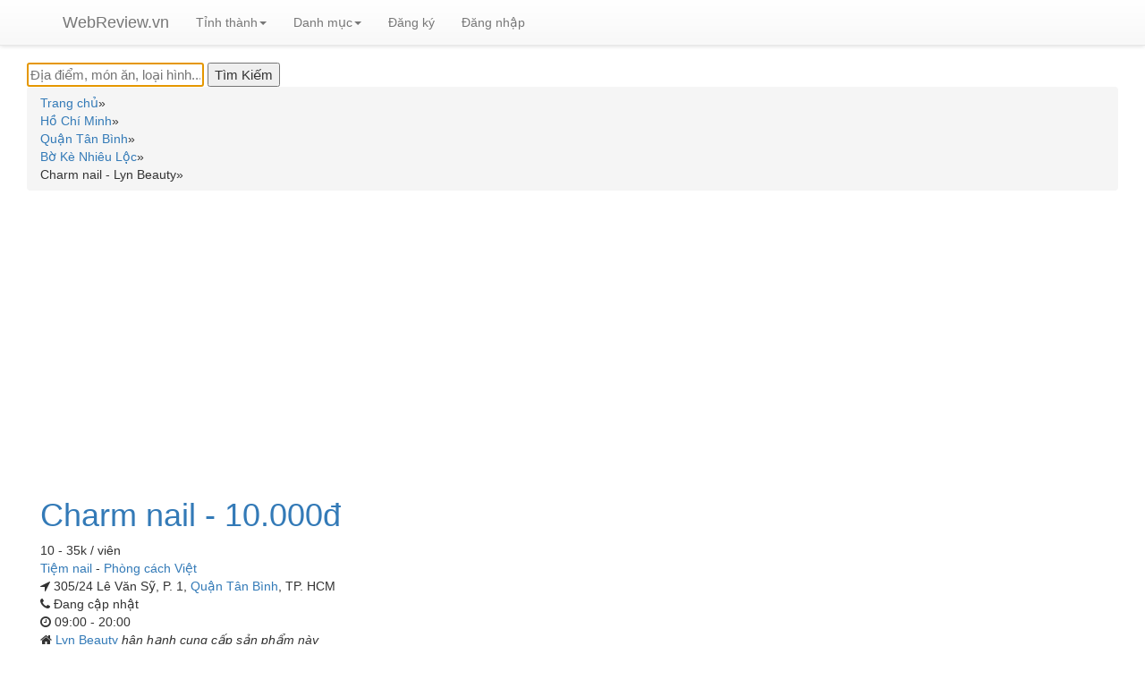

--- FILE ---
content_type: text/html; charset=UTF-8
request_url: https://webreview.vn/charm-nail-lyn-beauty.html
body_size: 7469
content:
<!DOCTYPE html>
<html xmlns="https://www.w3.org/1999/xhtml" xml:lang="vi-vn" lang="vi-vn" dir="ltr">
<head>
<meta http-equiv="Content-Type" content="text/html; charset=utf-8" />
<title>Charm nail - Lyn Beauty | WebReview.VN</title>
<link rel="shortcut icon" type="image/jpg" href="https://webreview.vn/images/favicon.ico"/>
<meta name="description" content="10 - 35k / viên là một sản phẩm của Lyn Beauty có giá 10.000đ" />
<meta name="author" content="WebReview.VN">
<meta property="fb:app_id" content="1060677441144793" />
<meta property="og:title" content="Charm nail - Lyn Beauty | WebReview.VN" />
<meta property="og:description" content="10 - 35k / viên là một sản phẩm của Lyn Beauty có giá 10.000đ" />
<meta property="og:site_name" content="WebReview.vn" />
<meta property="og:type" content="product.item" />
<meta property="product:retailer_item_id" content="360270" />
<meta property="product:price:currency" content="VND" />
<meta property="product:price:amount" content="10000" />
<meta property="product:availability" content="available for order" />
<meta property="product:condition" content="new" />
<meta property="og:url" content="https://webreview.vn/charm-nail-lyn-beauty.html" />
<meta property="og:image" content="https://webreview.vn/images/items/360270.jpg" />
<meta name="thumbnail" content="https://webreview.vn/images/items/360270.jpg" />
<meta name="keywords" content="Charm,nail" />
<meta content='maximum-scale=1.0, initial-scale=1.0, width=device-width' name='viewport'>
<link rel="preload" href="https://maxcdn.bootstrapcdn.com/bootstrap/3.3.7/css/bootstrap.min.css" integrity="sha384-BVYiiSIFeK1dGmJRAkycuHAHRg32OmUcww7on3RYdg4Va+PmSTsz/K68vbdEjh4u" crossorigin="anonymous" as="style" onload="this.onload=null;this.rel='stylesheet'">
<link rel="preload" href="https://maxcdn.bootstrapcdn.com/bootstrap/3.3.7/css/bootstrap-theme.min.css" integrity="sha384-rHyoN1iRsVXV4nD0JutlnGaslCJuC7uwjduW9SVrLvRYooPp2bWYgmgJQIXwl/Sp" crossorigin="anonymous" as="style" onload="this.onload=null;this.rel='stylesheet'" >
<link rel="stylesheet" href="https://cdnjs.cloudflare.com/ajax/libs/font-awesome/4.7.0/css/font-awesome.min.css" async >
<script src="https://ajax.googleapis.com/ajax/libs/jquery/2.1.3/jquery.min.js"></script>
<script src="https://maxcdn.bootstrapcdn.com/bootstrap/3.3.7/js/bootstrap.min.js" integrity="sha384-Tc5IQib027qvyjSMfHjOMaLkfuWVxZxUPnCJA7l2mCWNIpG9mGCD8wGNIcPD7Txa" crossorigin="anonymous" async></script>
<script src="//code.jquery.com/ui/1.11.4/jquery-ui.js"></script>
<!-- jQuery -->
<script src="https://webreview.vn/js/rating.js" async ></script>
<link rel="preload" href="https://webreview.vn/css/style.css" as="style" onload="this.onload=null;this.rel='stylesheet'" >
<link rel="preload" href="https://webreview.vn/css/lightbox.css" as="style" onload="this.onload=null;this.rel='stylesheet'" >
<link rel="stylesheet" href="//code.jquery.com/ui/1.11.4/themes/smoothness/jquery-ui.css" async>
<script type="text/javascript">
$(function() {
$( "#search" ).autocomplete({
    source: "https://webreview.vn/search.php",
    minLength: 2,
    open: function(event, ui) {
      var $ul = $(this).autocomplete("widget");
      $ul.find("li").each(function() {
        var item = $(this).data("ui-autocomplete-item");
        // Sử dụng 'html' để chứa chuỗi HTML
        $(this).html(item.html);
      });
    },
    select: function( event, ui ) {
        window.location.assign(ui.item.id);
    }
}).data("ui-autocomplete")._renderItem = function(ul, item) {
    // Trả về label (text) cho danh sách autocomplete
    return $("<li>")
      .append(item.label)
      .appendTo(ul);
  };
});
function cshare(id){
        alert('Xin mời đăng nhập để sử dụng chức năng chia sẻ');
    window.location.href = "https://webreview.vn/dang-nhap-webreview.html?returnpage=https://webreview.vn/charm-nail-lyn-beauty.html";
    //return false;
    }
</script>
<script type="application/ld+json">
[{
"@context": "https://schema.org/",
  "@type": "Product",
  "image": "https://webreview.vn/images/items/360270.jpg",
  "name": "Charm nail - Lyn Beauty",
  "description": "10 - 35k / viên là một sản phẩm của Lyn Beauty có giá 10.000đ",
  "sku": "360270",
  "brand": {
    "@type": "Brand",
    "name": "Charm nail - Lyn Beauty"
  },
  "review": {
    "@type": "Review",
    "reviewRating": {
      "@type": "Rating",
      "bestRating": "5",
      "ratingValue": "0",
      "worstRating": "0"
    },
    "author": {
      "@type": "Person",
      "name": "WebReview.VN"
    }
    },
        "offers": {
      "@type": "Offer",
      "url": "https://webreview.vn/charm-nail-lyn-beauty.html",
        "priceCurrency": "VND",
                "price": "10000",
                "priceValidUntil": "2026-01-14",
        "itemCondition": "https://schema.org/NewCondition",
        "availability": "https://schema.org/PreOrder"
    }
}]
</script>
<!-- Global site tag (gtag.js) - Google Analytics -->
<script async src="https://www.googletagmanager.com/gtag/js?id=G-3YW0275QYM"></script>
<script>
  window.dataLayer = window.dataLayer || [];
  function gtag(){dataLayer.push(arguments);}
  gtag('js', new Date());

  gtag('config', 'G-3YW0275QYM');
</script>
<script src="https://cdnjs.cloudflare.com/ajax/libs/jquery.lazyload/1.9.1/jquery.lazyload.min.js" integrity="sha512-jNDtFf7qgU0eH/+Z42FG4fw3w7DM/9zbgNPe3wfJlCylVDTT3IgKW5r92Vy9IHa6U50vyMz5gRByIu4YIXFtaQ==" crossorigin="anonymous" referrerpolicy="no-referrer"></script>
</head>
<script async src="https://pagead2.googlesyndication.com/pagead/js/adsbygoogle.js?client=ca-pub-8935772851743317"
     crossorigin="anonymous"></script>
<body class="">
<!-- HEADER -->
<div role="navigation" class="navbar navbar-default navbar-static-top">
<nav class="navbar navbar-default navbar-fixed-top">
<div class="container">
<div class="navbar-header">
  <button data-target=".navbar-collapse" data-toggle="collapse" class="navbar-toggle" type="button"> <span class="sr-only">Toggle navigation</span> <span class="icon-bar"></span> <span class="icon-bar"></span> <span class="icon-bar"></span> </button>
  <a href="https://webreview.vn/" class="navbar-brand">WebReview.vn</a> 
</div>
<div class="navbar-collapse collapse">
  <ul class="nav navbar-nav">
    <!--<li  class="active" ><a href="them-dia-diem.html">Thêm địa điểm</a></li>-->
    <li class="dropdown"><a class="dropdown-toggle" data-toggle="dropdown" href="#">Tỉnh thành<span class="caret"></span></a>
    <ul class="dropdown-menu" style="max-height:333px;overflow-x:auto;">
              <li><a href="https://webreview.vn/ha-noi">Hà Nội</a></li>
            <li><a href="https://webreview.vn/sai-gon">Hồ Chí Minh</a></li>
            <li><a href="https://webreview.vn/binh-duong">Bình Dương</a></li>
            <li><a href="https://webreview.vn/vung-tau">Bà Rịa Vũng Tàu</a></li>
            <li><a href="https://webreview.vn/khanh-hoa">Khánh Hòa</a></li>
            <li><a href="https://webreview.vn/da-nang">Đà Nẵng</a></li>
            <li><a href="https://webreview.vn/quang-ninh">Quảng Ninh</a></li>
            <li><a href="https://webreview.vn/kien-giang">Kiên Giang</a></li>
            <li><a href="https://webreview.vn/hung-yen">Hưng Yên</a></li>
            <li><a href="https://webreview.vn/hai-phong">Hải Phòng</a></li>
            <li><a href="https://webreview.vn/dong-nai">Đồng Nai</a></li>
            <li><a href="https://webreview.vn/can-tho">Cần Thơ</a></li>
            <li><a href="https://webreview.vn/nam-dinh">Nam Định</a></li>
            <li><a href="https://webreview.vn/phu-yen">Phú Yên</a></li>
            <li><a href="https://webreview.vn/long-an">Long An</a></li>
            <li><a href="https://webreview.vn/hai-duong">Hải Dương</a></li>
            <li><a href="https://webreview.vn/gia-lai">Gia Lai</a></li>
            <li><a href="https://webreview.vn/dak-lak">Đắk Lắk</a></li>
            <li><a href="https://webreview.vn/bac-giang">Bắc Giang</a></li>
            <li><a href="https://webreview.vn/thua-thien-hue">Thừa Thiên Huế</a></li>
            <li><a href="https://webreview.vn/phu-tho">Phú Thọ</a></li>
            <li><a href="https://webreview.vn/quang-nam">Quảng Nam</a></li>
            <li><a href="https://webreview.vn/lao-cai">Lào Cai</a></li>
            <li><a href="https://webreview.vn/thai-binh">Thái Bình</a></li>
            <li><a href="https://webreview.vn/lam-dong">Lâm Đồng</a></li>
            <li><a href="https://webreview.vn/thanh-hoa">Thanh Hóa</a></li>
            <li><a href="https://webreview.vn/bac-ninh">Bắc Ninh</a></li>
            <li><a href="https://webreview.vn/binh-phuoc">Bình Phước</a></li>
            <li><a href="https://webreview.vn/yen-bai">Yên Bái</a></li>
            <li><a href="https://webreview.vn/quang-ngai">Quảng Ngãi</a></li>
            <li><a href="https://webreview.vn/binh-thuan">Bình Thuận</a></li>
            <li><a href="https://webreview.vn/thai-nguyen">Thái Nguyên</a></li>
            <li><a href="https://webreview.vn/binh-dinh">Bình Định</a></li>
            <li><a href="https://webreview.vn/an-giang">An Giang</a></li>
            <li><a href="https://webreview.vn/nghe-an">Nghệ An</a></li>
            <li><a href="https://webreview.vn/ninh-binh">Ninh Bình</a></li>
            <li><a href="https://webreview.vn/vinh-long">Vĩnh Long</a></li>
            <li><a href="https://webreview.vn/kon-tum">Kon Tum</a></li>
            <li><a href="https://webreview.vn/tien-giang">Tiền Giang</a></li>
            <li><a href="https://webreview.vn/quang-binh">Quảng Bình</a></li>
            <li><a href="https://webreview.vn/ninh-thuan">Ninh Thuận</a></li>
            <li><a href="https://webreview.vn/hoa-binh">Hòa Bình</a></li>
            <li><a href="https://webreview.vn/vinh-phuc">Vĩnh Phúc</a></li>
            <li><a href="https://webreview.vn/tuyen-quang">Tuyên Quang</a></li>
            <li><a href="https://webreview.vn/ben-tre">Bến Tre</a></li>
            <li><a href="https://webreview.vn/dong-thap">Đồng Tháp</a></li>
            <li><a href="https://webreview.vn/quang-tri">Quảng Trị</a></li>
            <li><a href="https://webreview.vn/tay-ninh">Tây Ninh</a></li>
            <li><a href="https://webreview.vn/ca-mau">Cà Mau</a></li>
            <li><a href="https://webreview.vn/bac-lieu">Bạc Liêu</a></li>
            <li><a href="https://webreview.vn/dien-bien">Điện Biên</a></li>
            <li><a href="https://webreview.vn/ha-nam">Hà Nam</a></li>
            <li><a href="https://webreview.vn/hau-giang">Hậu Giang</a></li>
            <li><a href="https://webreview.vn/son-la">Sơn La</a></li>
            <li><a href="https://webreview.vn/dak-nong">Đắk Nông</a></li>
            <li><a href="https://webreview.vn/lai-chau">Lai Châu</a></li>
            <li><a href="https://webreview.vn/lang-son">Lạng Sơn</a></li>
            <li><a href="https://webreview.vn/ha-tinh">Hà Tĩnh</a></li>
            <li><a href="https://webreview.vn/soc-trang">Sóc Trăng</a></li>
            <li><a href="https://webreview.vn/tra-vinh">Trà Vinh</a></li>
            <li><a href="https://webreview.vn/cao-bang">Cao Bằng</a></li>
            <li><a href="https://webreview.vn/bac-kan">Bắc Kạn</a></li>
            <li><a href="https://webreview.vn/phu-quoc">Phú Quốc</a></li>
            <li><a href="https://webreview.vn/ha-giang">Hà Giang</a></li>
          </ul>
    </li>
    <li class="dropdown"><a class="dropdown-toggle" data-toggle="dropdown" href="#">Danh mục<span class="caret"></span></a>
    <ul class="dropdown-menu" style="max-height:333px;overflow-x:auto;">
              <li><a href="https://webreview.vn/an-uong">Ăn uống</a></li>
            <li><a href="https://webreview.vn/du-lich">Du lịch</a></li>
            <li><a href="https://webreview.vn/cuoi-hoi">Cưới hỏi</a></li>
            <li><a href="https://webreview.vn/lam-dep">Làm đẹp</a></li>
            <li><a href="https://webreview.vn/vui-choi">Vui chơi</a></li>
            <li><a href="https://webreview.vn/mua-sam">Mua sắm</a></li>
            <li><a href="https://webreview.vn/giao-duc">Giáo dục</a></li>
            <li><a href="https://webreview.vn/dich-vu">Dịch vụ</a></li>
          </ul>
    </li>
    <!--<li  class="active" ><a href="tim-kiem.html">Tìm kiếm</a></li>-->
        <li class="logreg" ><a href="https://webreview.vn/dang-ky-thanh-vien-webreview.html">Đăng ký</a></li>
    <li class="logreg"  ><a href="https://webreview.vn/dang-nhap-webreview.html?returnpage=https://webreview.vn/charm-nail-lyn-beauty.html">Đăng nhập</a></li> 
        <li>
        <div id="loggedPanel" class="hidden">
        Chào mừng <span id="loggedUser" class="logged-user"></span>
            <a href="action.php?action=logout">Thoát</a>   
        </div>
    </li>
  </ul>
</div>
<!--/.nav-collapse --> 
</div>
</nav></div>
<!-- PRODUCT PAGE -->
<div class="container-fluid no-padding" style="min-height:500px;">
<div class="container-fluid">
    <div id="searchbox">
<form name="formsearchhome" id="formsearchhome" action="https://webreview.vn/tim-kiem.html" method="get">
<div class="ui-widget">
<input id="search" name="q" type="text" value="" tabindex="1" autofocus="autofocus" aria-label="Địa điểm, món ăn, loại hình..." placeholder="Địa điểm, món ăn, loại hình..."/>
<!--<input  class="buttonsearch" value="Tìm Kiếm" aria-label="Tìm Kiếm" type="submit" jsaction="sf.chk">-->
<input  class="buttonsearch" value="Tìm Kiếm" aria-label="Tìm Kiếm" type="submit" >
</div>
</form>
</div>    <div class="breadcrumb"  itemscope itemtype="https://schema.org/BreadcrumbList">
    <div class="ibreadcrumb" itemprop="itemListElement" itemscope itemtype="https://schema.org/ListItem"><a itemprop="item" href="https://webreview.vn/"><span itemprop="name">Trang chủ</span></a><span itemprop="position" content="1">&#187;</span></div><div class="ibreadcrumb" itemprop="itemListElement" itemscope itemtype="https://schema.org/ListItem"><a itemprop="item" href="https://webreview.vn/sai-gon"><span itemprop="name">Hồ Chí Minh</span></a><span itemprop="position" content="2">&#187;</span></div><div class="ibreadcrumb" itemprop="itemListElement" itemscope itemtype="https://schema.org/ListItem"><a itemprop="item" href="https://webreview.vn/quan-tan-binh"><span itemprop="name">Quận Tân Bình</span></a><span itemprop="position" content="3">&#187;</span></div><div class="ibreadcrumb" itemprop="itemListElement" itemscope itemtype="https://schema.org/ListItem"><a itemprop="item" href="https://webreview.vn/bo-ke-nhieu-loc"><span itemprop="name">Bờ Kè Nhiêu Lộc</span></a><span itemprop="position" content="4">&#187;</span></div><div class="ibreadcrumb"  itemprop="itemListElement" itemscope itemtype="https://schema.org/ListItem"><span itemprop="item" content="https://webreview.vn/charm-nail-lyn-beauty.html"><span itemprop="name">Charm nail - Lyn Beauty</span></span><span itemprop="position" content="5">&#187;</span></div>    <div class="clear"></div>
    </div>
        <div itemscope itemtype="https://schema.org/Thing" style="background:#FFF">    
    <div class="row" style="padding:15px;border-bottom:1px solid #ebebeb;">
        <div class="col-sm-4" style="width: 100%;">
        <h1 class="h1_title"><a href='https://webreview.vn/charm-nail-lyn-beauty.html'>
        <span itemprop="name">
        Charm nail - 10.000đ       </span> </a></h1>
        <div class="clear"></div>
                <div class="locate-info" itemprop="description">
        10 - 35k / viên        </div>
                <div class="clear"></div>
        <div class="locate-info">
        <div class="cbreadcrumb"><a itemprop="url" href="https://webreview.vn/tiem-nail"><span itemprop="Danh mục">Tiệm nail</span></a> - <a itemprop="url" href="https://webreview.vn/spa-massage-phong-cach-viet-nam"><span itemprop="Phong cách">Phòng cách Việt</span></a></div>        </div>
        <div class="clear"></div>
        <div class="locate-info"><span class="fa fa-location-arrow"></span>
        305/24 Lê Văn Sỹ, P. 1, <a href='https://webreview.vn/quan-tan-binh'>Quận Tân Bình</a>, TP. HCM        </div>
        <div class="clear"></div>
        <div class="locate-info"><span class="fa fa-phone"></span>
                Đang cập nhật
                </div>
        <div class="clear"></div>
                <div class="locate-info"><span class="fa fa-clock-o"></span>
        09:00 - 20:00        </div>
        <div class="clear"></div>
                        <div class="parent-info"><span class="fa fa-home"></span>
        <a target="_blank" href="https://webreview.vn/lyn-beauty.html">Lyn Beauty </a><span style="font-style:italic">hân hạnh cung cấp sản phẩm này</span>
        </div>
                <div class="clear"></div>
                <div class="clear"></div>
                <div class="clear"></div>
                <div class="clear"></div>
                <div class="clear"></div>
                <div class="restaurant-menu">
                </div>
        </div>        
    </div>
    <!-- start article -->
        <!-- start top comment list -->
     
    <!-- end top comment list -->  
    <!--start other products-->
    <h2 class="locate-info" style="font-size: 16px;"><span class="fa fa-link"></span> Các sản phẩm khác có cùng nhà cung cấp</h2><div class="container" style="top: -10px;position: relative;width:100%;"><div class="row">            <div class="col-sm-4"><div class="imgcontainer"><a target="_blank" href="https://webreview.vn/noi-mong-dap-bot-lyn-beauty.html"><img style="height: 162px; padding: 10px 2px; display: inline;" src="https://webreview.vn/images/items/360272.jpg" /><br>Nối móng, đắp bột</a> <span class='pricetag'>230.000đ</span>                    </div>        
                    </div>
                        <div class="col-sm-4"><div class="imgcontainer"><a target="_blank" href="https://webreview.vn/noi-mong-dap-gel-gel-ibd-lyn-beauty.html"><img style="height: 162px; padding: 10px 2px; display: inline;" src="https://webreview.vn/images/items/360271.jpg" /><br>Nối móng, đắp gel / gel IBD</a> <span class='pricetag'>200.000đ</span>                    </div>        
                    </div>
                        <div class="col-sm-4"><div class="imgcontainer"><a target="_blank" href="https://webreview.vn/hat-trang-tri-da-vien-nho-lyn-beauty.html"><img style="height: 162px; padding: 10px 2px; display: inline;" src="https://webreview.vn/images/items/360269.jpg" /><br>Hạt trang trí, đá viên nhỏ</a> <span class='pricetag'>5.000đ</span>                    </div>        
                    </div>
            <div class="bottom-line-category-heading" style="clear:both;"></div>            <div class="col-sm-4"><div class="imgcontainer"><a target="_blank" href="https://webreview.vn/dap-nhu-xa-cu-van-da-lyn-beauty.html"><img style="height: 162px; padding: 10px 2px; display: inline;" src="https://webreview.vn/images/items/360268.jpg" /><br>Đắp nhũ, xà cừ, vân đá</a> <span class='pricetag'>10.000đ</span>                    </div>        
                    </div>
                        <div class="col-sm-4"><div class="imgcontainer"><a target="_blank" href="https://webreview.vn/ve-tuy-mau-lyn-beauty.html"><img style="height: 162px; padding: 10px 2px; display: inline;" src="https://webreview.vn/images/items/360267.jpg" /><br>Vẽ (tùy mẫu)</a> <span class='pricetag'>5.000đ</span>                    </div>        
                    </div>
                        <div class="col-sm-4"><div class="imgcontainer"><a target="_blank" href="https://webreview.vn/son-gel-nhat-bbs-lyn-beauty.html"><img style="height: 162px; padding: 10px 2px; display: inline;" src="https://webreview.vn/images/items/360266.jpg" /><br>Sơn gel Nhật BBS</a> <span class='pricetag'>150.000đ</span>                    </div>        
                    </div>
            <div class="bottom-line-category-heading" style="clear:both;"></div>            <div class="col-sm-4"><div class="imgcontainer"><a target="_blank" href="https://webreview.vn/son-thuong-lyn-beauty.html"><img style="height: 162px; padding: 10px 2px; display: inline;" src="https://webreview.vn/images/items/360265.jpg" /><br>Sơn thường</a> <span class='pricetag'>50.000đ</span>                    </div>        
                    </div>
                        <div class="col-sm-4"><div class="imgcontainer"><a target="_blank" href="https://webreview.vn/pha-gel-chan-lyn-beauty.html"><img style="height: 162px; padding: 10px 2px; display: inline;" src="https://webreview.vn/images/items/360264.jpg" /><br>Phá gel chân</a> <span class='pricetag'>30.000đ</span>                    </div>        
                    </div>
                        <div class="col-sm-4"><div class="imgcontainer"><a target="_blank" href="https://webreview.vn/pha-gel-tay-lyn-beauty.html"><img style="height: 162px; padding: 10px 2px; display: inline;" src="https://webreview.vn/images/items/360263.jpg" /><br>Phá gel tay</a> <span class='pricetag'>25.000đ</span>                    </div>        
                    </div>
            <div class="bottom-line-category-heading" style="clear:both;"></div>            <div class="col-sm-4"><div class="imgcontainer"><a target="_blank" href="https://webreview.vn/son-gel-han-quoc-lyn-beauty.html"><img style="height: 162px; padding: 10px 2px; display: inline;" src="https://webreview.vn/images/items/360262.jpg" /><br>Sơn gel Hàn Quốc</a> <span class='pricetag'>100.000đ</span>                    </div>        
                    </div>
            </div></div>    <!--end other products-->      
            
    <div class="clear"></div>        
    <div id="ratingDetails">         
        <div class="row">            
            <div class="col-sm-3">                
                <h4><span class="fa fa-star"></span>Xếp hạng và đánh giá</h4>
                <h2 class="bold padding-bottom-7" >0.0 <small>/ 5</small></h2>
                <meta itemprop="bestRating" content="5"/>
                <meta itemprop="worstRating" content="1"/>
    
                                <button type="button" class="btn btn-sm btn-default btn-grey" aria-label="Left Align">
                  <span class="glyphicon glyphicon-star" aria-hidden="true"></span>
                </button>    
                                <button type="button" class="btn btn-sm btn-default btn-grey" aria-label="Left Align">
                  <span class="glyphicon glyphicon-star" aria-hidden="true"></span>
                </button>    
                                <button type="button" class="btn btn-sm btn-default btn-grey" aria-label="Left Align">
                  <span class="glyphicon glyphicon-star" aria-hidden="true"></span>
                </button>    
                                <button type="button" class="btn btn-sm btn-default btn-grey" aria-label="Left Align">
                  <span class="glyphicon glyphicon-star" aria-hidden="true"></span>
                </button>    
                                <button type="button" class="btn btn-sm btn-default btn-grey" aria-label="Left Align">
                  <span class="glyphicon glyphicon-star" aria-hidden="true"></span>
                </button>    
                            </div>
            <div class="col-sm-3">
                                <div class="pull-left">
                    <div class="pull-left" style="width:35px; line-height:1;">
                        <div style="height:9px; margin:5px 0;">5 <span class="glyphicon glyphicon-star"></span></div>
                    </div>
                    <div class="pull-left" style="width:180px;">
                        <div class="progress" style="height:9px; margin:8px 0;">
                          <div class="progress-bar progress-bar-success" role="progressbar" aria-valuenow="5" aria-valuemin="0" aria-valuemax="5" style="width: 0%">
                            <span class="sr-only">0%</span>
                          </div>
                        </div>
                    </div>
                    <div class="pull-right" style="margin-left:10px;">0</div>
                </div>
                
                <div class="pull-left">
                    <div class="pull-left" style="width:35px; line-height:1;">
                        <div style="height:9px; margin:5px 0;">4 <span class="glyphicon glyphicon-star"></span></div>
                    </div>
                    <div class="pull-left" style="width:180px;">
                        <div class="progress" style="height:9px; margin:8px 0;">
                          <div class="progress-bar progress-bar-primary" role="progressbar" aria-valuenow="4" aria-valuemin="0" aria-valuemax="5" style="width: 0%">
                            <span class="sr-only">0%</span>
                          </div>
                        </div>
                    </div>
                    <div class="pull-right" style="margin-left:10px;">0</div>
                </div>
                <div class="pull-left">
                    <div class="pull-left" style="width:35px; line-height:1;">
                        <div style="height:9px; margin:5px 0;">3 <span class="glyphicon glyphicon-star"></span></div>
                    </div>
                    <div class="pull-left" style="width:180px;">
                        <div class="progress" style="height:9px; margin:8px 0;">
                          <div class="progress-bar progress-bar-info" role="progressbar" aria-valuenow="3" aria-valuemin="0" aria-valuemax="5" style="width: 0%">
                            <span class="sr-only">0%</span>
                          </div>
                        </div>
                    </div>
                    <div class="pull-right" style="margin-left:10px;">0</div>
                </div>
                <div class="pull-left">
                    <div class="pull-left" style="width:35px; line-height:1;">
                        <div style="height:9px; margin:5px 0;">2 <span class="glyphicon glyphicon-star"></span></div>
                    </div>
                    <div class="pull-left" style="width:180px;">
                        <div class="progress" style="height:9px; margin:8px 0;">
                          <div class="progress-bar progress-bar-warning" role="progressbar" aria-valuenow="2" aria-valuemin="0" aria-valuemax="5" style="width: 0%">
                            <span class="sr-only">0%</span>
                          </div>
                        </div>
                    </div>
                    <div class="pull-right" style="margin-left:10px;">0</div>
                </div>
                <div class="pull-left">
                    <div class="pull-left" style="width:35px; line-height:1;">
                        <div style="height:9px; margin:5px 0;">1 <span class="glyphicon glyphicon-star"></span></div>
                    </div>
                    <div class="pull-left" style="width:180px;">
                        <div class="progress" style="height:9px; margin:8px 0;">
                          <div class="progress-bar progress-bar-danger" role="progressbar" aria-valuenow="1" aria-valuemin="0" aria-valuemax="5" style="width: 0%">
                            <span class="sr-only">0%</span>
                          </div>
                        </div>
                    </div>
                    <div class="pull-right" style="margin-left:10px;">0</div>
                </div>
            </div>        
            <div class="col-sm-3">
                <button type="button" id="rateProduct" class="btn btn-info ">Viết bài đánh giá</button>
            </div>
                        <div class="col-sm-2" style="width:100%">
                <img alt="Charm nail" class="product_image" src="https://webreview.vn/images/items/360270.jpg" style="width:100%;padding-top:10px;">
            </div>
                    </div>
        <!-- start comment list -->
                   
        <!-- end comment list -->
        <!-- start related review -->
        <h2 class="locate-info" style="font-size: 16px;"><span class="fa fa-link"></span> Các địa điểm hoặc sản phẩm khác có liên quan</h2>        
        <script type="text/javascript">
$(document).ready(function() {
    var track = 0; //track user click on "load more" button, righ now it is 0 click
    $('#results').html('<img src="https://webreview.vn/images/ajax-loader.gif"> Loading...');
    var total_p = 100;
    $('#results').load("https://webreview.vn/fetch_related.php", {'page':track,'relatedid':1129,'related':'area','butid':360270}, function() {
        $('img').each(function () { $(this).addClass("lazy"); });
        $("img.lazy").lazyload({ effect : "fadeIn" });
        track++;
        }); //initial data to load
    $(".load_more").click(function (e) { //user clicks on button    
        $(this).hide(); //hide load more button on click
        $('.animation_image').show(); //show loading image
        if(track <= total_p) //make sure user clicks are still less than total pages
        {
            //post page number and load returned data into result element
            $.post('https://webreview.vn/fetch_related.php',{'page': track,'relatedid':1129,'related':'area','butid':360270}, function(data) {
                $(".load_more").show(); //bring back load more button
                $("#results").append(data); //append data received from server
                $('img').each(function () { $(this).addClass("lazy"); });
                $("img.lazy").lazyload({  effect : "fadeIn" });
                
                //hide loading image
                $('.animation_image').hide(); //hide loading image once data is received
    
                track++; //user click increment on load button
            
            }).fail(function(xhr, ajaxOptions, thrownError) { 
                alert(thrownError); //alert any HTTP error
                $(".load_more").show(); //bring back load more button
                $('.animation_image').hide(); //hide loading image once data is received
            });
            
            
            if(track >= total_p-1)
            {
                //reached end of the page yet? disable load button
                $(".load_more").attr("disabled", "disabled");
            }
         }
          
        });
});
</script>
<div class="width_common line_col_category">
<div class="block_category_list">
    <div class="bottom-line-category-heading"></div>
    <div id="results"></div>
    <div style="text-align: center;">
        <div class="animation_image" style="display:none;"><img alt="Content loading" src="https://webreview.vn/images/ajax-loader.gif"> Loading...</div>
        <a class="load_more btn btn-info" id="load_more_button">Xem thêm</a>
    </div>
</div>
</div>        <!-- end related review -->    
    </div>
    </div>
    <div id="menu">
    </div>
    <div id="ratingSection" style="display:none;">
        <div class="row">
            <div class="col-sm-12">
                <form id="ratingForm" method="POST">                    
                    <div class="form-group">
                        <h4>Đánh giá địa điểm này</h4>
                        <button type="button" class="btn btn-warning btn-sm rateButton" aria-label="Left Align">
                          <span class="glyphicon glyphicon-star" aria-hidden="true"></span>
                        </button>
                        <button type="button" class="btn btn-default btn-grey btn-sm rateButton" aria-label="Left Align">
                          <span class="glyphicon glyphicon-star" aria-hidden="true"></span>
                        </button>
                        <button type="button" class="btn btn-default btn-grey btn-sm rateButton" aria-label="Left Align">
                          <span class="glyphicon glyphicon-star" aria-hidden="true"></span>
                        </button>
                        <button type="button" class="btn btn-default btn-grey btn-sm rateButton" aria-label="Left Align">
                          <span class="glyphicon glyphicon-star" aria-hidden="true"></span>
                        </button>
                        <button type="button" class="btn btn-default btn-grey btn-sm rateButton" aria-label="Left Align">
                          <span class="glyphicon glyphicon-star" aria-hidden="true"></span>
                        </button>
                        <input type="hidden" class="form-control" id="rating" name="rating" value="1">
                        <input type="hidden" class="form-control" id="itemId" name="itemId" value="360270">
                        <input type="hidden" name="action" value="saveRating">
                    </div>        
                    <div class="form-group">
                        <label for="title">Tiêu đề*</label>
                        <input type="text" class="form-control" id="title" name="title" required>
                    </div>
                    <div class="form-group">
                        <label for="comment">Bình luận*</label>
                        <textarea class="form-control" rows="5" id="comment" name="comment" required></textarea>
                    </div>
                    <div class="form-group">
                        <button type="submit" class="btn btn-info" id="saveReview">Lưu đánh giá</button> <button type="button" class="btn btn-info" id="cancelReview">Hủy</button>
                    </div>            
                </form>
            </div>
        </div>        
    </div>
    <!--<div class="modal fade" id="loginModal" tabindex="-1" role="dialog" aria-labelledby="myModalLabel" aria-hidden="true">-->
    <div class="modal fade" id="loginModal" tabindex="-1" role="dialog" aria-hidden="true">
        <div class="modal-dialog">
            <div class="loginmodal-container">
                <h2>Đăng nhập</h2>
                <div class="clear"></div>
                <div style="display:none;" id="loginError" class="alert alert-danger">Tên đăng nhập hoặc mật khẩu không hợp lệ</div>
                <form method="post" id="loginForm" name="loginForm">
                    <input type="text" name="user" placeholder="Tên đăng nhập" required>
                    <input type="password" name="pass" placeholder="Mật khẩu" required>
                    <input type="hidden" name="action" value="userLogin">
                    <input type="submit" name="login" class="login loginmodal-submit" value="Đăng nhập">                     
                </form>
                <!--<div class="login-help">
                </div>-->
            </div>
        </div>
    </div>
</div>
</div>
<!-- end article -->
      
<div class="footer" style="margin-top:20px;">
<div class="wrapper">
<ul>
<li><a href="https://webreview.vn/an-uong">Ăn uống</a> 
-
 
</li>
<li><a href="https://webreview.vn/du-lich">Du lịch</a> 
-
 
</li>
<li><a href="https://webreview.vn/cuoi-hoi">Cưới hỏi</a> 
-
 
</li>
<li><a href="https://webreview.vn/lam-dep">Làm đẹp</a> 
-
 
</li>
<li><a href="https://webreview.vn/vui-choi">Vui chơi</a> 
-
 
</li>
<li><a href="https://webreview.vn/mua-sam">Mua sắm</a> 
-
 
</li>
<li><a href="https://webreview.vn/giao-duc">Giáo dục</a> 
-
 
</li>
<li><a href="https://webreview.vn/dich-vu">Dịch vụ</a> 
 
</li>
</ul>
</div>
</div>
<div class="clear"></div></body>
</html>


--- FILE ---
content_type: text/html; charset=UTF-8
request_url: https://webreview.vn/fetch_related.php
body_size: 1577
content:
<div class="container" style="top: -10px;position: relative;width:100%;"><div class="row"><div class="col-sm-4" style="padding-top:3%;"><div class="product"><div style="float:left;"><span class="average">4.0 <small>/ 5</small></span></div><h2 class="h2-title"><a href="https://webreview.vn/ztam-cafe.html">Ztam Café</a></h2><div style="clear:both;"></div><div style="padding-top:10px;">182/3 Lê Văn Sỹ, Quận Phú Nhuận, TP. HCM</div><div class="comment-block"><p><a href="https://webreview.vn/thanh-vien/thao_mqm2002">thao_mqm2002</a>: <span>Đến đây 2 lần, rất thích kiều decor của quán, lạ lạ và hơi phảng phất j đó không khí hoài cổ. Về phần thức uống thì thích nước ép ở đây, không quá...</span></p></div><div style="clear:both;"></div><div class="imgcontainer"><a href="https://webreview.vn/ztam-cafe.html"><img alt="Ztam Café"  data-original="https://webreview.vn/images/items/17656.jpg" style="width:162px;padding-top:10px;" /></a></div></div></div><div class="col-sm-4" style="padding-top:3%;"><div class="product"><div style="float:left;"><span class="average">3.6 <small>/ 5</small></span></div><h2 class="h2-title"><a href="https://webreview.vn/yuki-sushi-hoa-lan.html">Yuki Sushi - Hoa Lan</a></h2><div style="clear:both;"></div><div style="padding-top:10px;">185 Hoa Lan, Quận Phú Nhuận, TP. HCM</div><div class="comment-block"><p><a href="https://webreview.vn/thanh-vien/haminhngoc2015">haminhngoc2015</a>: <span>Vài ba lần đến quán thì cũng có lần mình ưng ý về món ăn nên quyết định review.
Không gian quán thì cả 2 chi nhánh đều như nhau, rất chật chội và nóng...</span></p></div><div style="clear:both;"></div><div class="imgcontainer"><a href="https://webreview.vn/yuki-sushi-hoa-lan.html"><img alt="Yuki Sushi - Hoa Lan"  data-original="https://webreview.vn/images/items/17754.jpg" style="width:162px;padding-top:10px;" /></a></div></div></div><div class="col-sm-4" style="padding-top:3%;"><div class="product"><div style="float:left;"><span class="average">4.3 <small>/ 5</small></span></div><h2 class="h2-title"><a href="https://webreview.vn/y-uyen-huong-che-tra-sua.html">Ý Uyên Hương - Chè & Trà Sữa</a></h2><div style="clear:both;"></div><div style="padding-top:10px;">898 Trường Sa, P. 13, Quận 3, TP. HCM</div><div class="comment-block"><p><a href="https://webreview.vn/thanh-vien/ngantran6664">ngantran6664</a>: <span>M order chè khoai, có 7 cục khoai to và các loại thạch, sương sáo, củ năng. Chè rất chất lượng, 1 ly đủ cho 2 người, mà nước cốt dừa ngọt quá, m phải cho...</span></p></div><div style="clear:both;"></div><div class="imgcontainer"><a href="https://webreview.vn/y-uyen-huong-che-tra-sua.html"><img alt="Ý Uyên Hương - Chè & Trà Sữa"  data-original="https://webreview.vn/images/items/17936.jpg" style="width:162px;padding-top:10px;" /></a></div></div></div><div class="bottom-line-category-heading" style="clear:both;"></div><div class="col-sm-4" style="padding-top:3%;"><div class="product"><div style="float:left;"><span class="average">3.8 <small>/ 5</small></span></div><h2 class="h2-title"><a href="https://webreview.vn/xu-xi-quan-ca-ri-de-truong-sa.html">Xu Xi Quán - Cà Ri Dê - Trường Sa</a></h2><div style="clear:both;"></div><div style="padding-top:10px;">1192 Trường Sa, P. 13, Quận Phú Nhuận, TP. HCM</div><div class="comment-block"><p><a href="https://webreview.vn/thanh-vien/vfcthulan">vfcthulan</a>: <span>Chiều 30.4 mua 1 hộp 80K về ăn với bánh 12K/cái. Quán bình***quán niềm nở, bờ kè dẽ kiếm. 5h chiều mở. bán có 1 món à. nếu thích***ri bò hay tôm sẽ phải...</span></p></div><div style="clear:both;"></div><div class="imgcontainer"><a href="https://webreview.vn/xu-xi-quan-ca-ri-de-truong-sa.html"><img alt="Xu Xi Quán - Cà Ri Dê - Trường Sa"  data-original="https://webreview.vn/images/items/17982.jpg" style="width:162px;padding-top:10px;" /></a></div></div></div><div class="col-sm-4" style="padding-top:3%;"><div class="product"><div style="float:left;"><span class="average">5.0 <small>/ 5</small></span></div><h2 class="h2-title"><a href="https://webreview.vn/xoi-xa-xiu-dem-phan-dinh-phung.html">Xôi Xá Xíu Đêm - Phan Đình Phùng</a></h2><div style="clear:both;"></div><div style="padding-top:10px;">56 Phan Đình Phùng, P. 2, Quận Phú Nhuận, TP. HCM</div><div class="comment-block"><p><a href="https://webreview.vn/thanh-vien/ngoctram0305">ngoctram0305</a>: <span>Nay đi chơi vô tình mua được hộp xôi topping ngập tràn với giá 20k ( 2 miếng xá xíu bự, trứng cút, chà bông, chả bò, chả heo, lạp xưởng, tôm khô, xíu mại,...</span></p></div><div style="clear:both;"></div><div class="imgcontainer"><a href="https://webreview.vn/xoi-xa-xiu-dem-phan-dinh-phung.html"><img alt="Xôi Xá Xíu Đêm - Phan Đình Phùng"  data-original="https://webreview.vn/images/items/18004.jpg" style="width:162px;padding-top:10px;" /></a></div></div></div><div class="col-sm-4" style="padding-top:3%;"><div class="product"><div style="float:left;"><span class="average">4.5 <small>/ 5</small></span></div><h2 class="h2-title"><a href="https://webreview.vn/xoi-nhat-luc-xot-ngu-vi-truong-sa.html">Xôi Nhất Lục & Xốt Ngũ Vị - Trường Sa</a></h2><div style="clear:both;"></div><div style="padding-top:10px;">888 Trường Sa, P. 13, Quận 3, TP. HCM</div><div class="comment-block"><p><a href="https://webreview.vn/thanh-vien/foodee_82kat8v6">foodee_82kat8v6</a>: <span>Ban đầu nghĩ món Xôi Nhất Lục này chỉ đơn thuần như những món xôi mặn khác thôi, thử rồi mới cảm nhận được nhiều hương vị mới lạ, độ béo thơm...</span></p></div><div style="clear:both;"></div><div class="imgcontainer"><a href="https://webreview.vn/xoi-nhat-luc-xot-ngu-vi-truong-sa.html"><img alt="Xôi Nhất Lục & Xốt Ngũ Vị - Trường Sa"  data-original="https://webreview.vn/images/items/18023.jpg" style="width:162px;padding-top:10px;" /></a></div></div></div><div class="bottom-line-category-heading" style="clear:both;"></div></div></div>

--- FILE ---
content_type: text/html; charset=utf-8
request_url: https://www.google.com/recaptcha/api2/aframe
body_size: 270
content:
<!DOCTYPE HTML><html><head><meta http-equiv="content-type" content="text/html; charset=UTF-8"></head><body><script nonce="jRE4vZoOx5Ag5QTXIHE0gw">/** Anti-fraud and anti-abuse applications only. See google.com/recaptcha */ try{var clients={'sodar':'https://pagead2.googlesyndication.com/pagead/sodar?'};window.addEventListener("message",function(a){try{if(a.source===window.parent){var b=JSON.parse(a.data);var c=clients[b['id']];if(c){var d=document.createElement('img');d.src=c+b['params']+'&rc='+(localStorage.getItem("rc::a")?sessionStorage.getItem("rc::b"):"");window.document.body.appendChild(d);sessionStorage.setItem("rc::e",parseInt(sessionStorage.getItem("rc::e")||0)+1);localStorage.setItem("rc::h",'1768364196549');}}}catch(b){}});window.parent.postMessage("_grecaptcha_ready", "*");}catch(b){}</script></body></html>